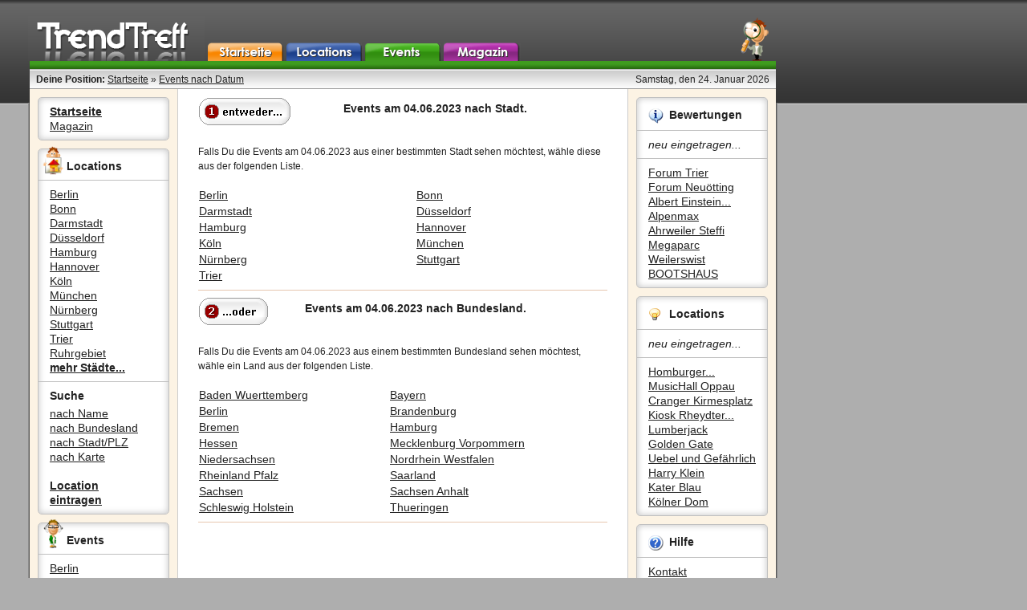

--- FILE ---
content_type: text/html; charset=UTF-8
request_url: https://event.trendtreff.de/04.06.2023/2.datum.html
body_size: 3638
content:
<!DOCTYPE html>
<html lang="de">
<head>
	<title>Events nach Datum: 04.06.2023 - TrendTreff</title>

	<meta name="keywords" content="disco, discos, event, events, party, feiern, ausgehen">
	<meta name="description" content="TrendTreff ★ Dein Guide durchs Nachtleben ➤ Finde jetzt Discos und Events in Deiner Nähe ✔ Wissen was wirklich abgeht. Schnell, einfach und kostenlos.">
	<link rel="search" title="TrendTreff" type="application/opensearchdescription+xml" href="/images/opensearch.xml">

	<meta name="viewport" content="width=device-width, initial-scale=1.0">

	<link rel="stylesheet" href="/images/standard.css" media="all">
	<script type="text/javascript" src="/images/compact.js"></script>
	<script type="application/ld+json">
		{
			"@context": "http://schema.org",
			"@type": "WebSite",
			"url": "https://www.trendtreff.de/",
			"potentialAction": {
				"@type": "SearchAction",
				"target": "https://www.trendtreff.de/search/location.html?string={search_term_string}",
				"query-input": "required name=search_term_string"
			}
		}
	</script>
</head>

<body>
<header><div id="header">
	<div class="desktop">
		<ul>
			<li><a href="https://www.trendtreff.de/"><img src="/images/header-logo.gif" alt="TrendTreff"></a></li>
			<li><a href="https://www.trendtreff.de/" onmouseover="seperator('www');" onmouseout="seperator('event');"><img src="/images/header-home.gif" alt="Startseite"></a></li>
			<li><a href="https://disco.trendtreff.de/1.bundesland.html" onmouseover="seperator('disco');" onmouseout="seperator('event');"><img src="/images/header-locations.gif" alt="Locations"></a></li>
			<li><a href="https://event.trendtreff.de/1.bundesland.html" onmouseover="seperator('event');" onmouseout="seperator('event');"><img src="/images/header-events.gif" alt="Events"></a></li>
			<li><a href="https://www.trendtreff.de/magazine/" onmouseover="seperator('extra');" onmouseout="seperator('event');"><img src="/images/header-magazine.gif" alt="Magazin"></a></li>
			<li><img src="/images/blank.gif" alt="" height="5" width="270"><a href="https://www.trendtreff.de/search/location.html"><img src="/images/header-search.png" alt="Suche nach Location"></a></li>
		</ul>
	</div>
	<div class="mobil">
		<ul>
			<li><a href="javascript:menu();"><img src="/images/header-menu.png" alt="Navigation"><img src="/images/header-logo.gif" alt="TrendTreff"></a></li>
			<li class="right"><a href="https://www.trendtreff.de/search/location.html"><img src="/images/header-search.png" alt="Suche nach Location"><img src="/images/blank.gif" alt="" height="5" width="15"></a></li>
		</ul>
	</div>
</div></header>
<div id="wrapper">
	<div id="page">
		<div id="seperator" class="seperator-event"><img src="/images/spacer.gif" height="8" width="5" alt=""></div>
		<!-- BODY -->
<div class="desktop" style="padding: 0 0 0 0; box-shadow: inset 0 2px 2px -2px rgba(0,0,0,0.8); border-bottom: 1px solid #c0c0c0;"></div>

<div id="status"><div class="left"><b>Deine Position:</b>
	<a href="https://www.trendtreff.de/">Startseite</a> &raquo; <a href="#">Events nach Datum</a>
</div><div class="right">Samstag, den 24. Januar 2026</div></div>
<div id="columns">
		<nav><div id="navigation">		<div class="box">
			<ul>
				<li><a href="https://www.trendtreff.de/"><b>Startseite</b></a></li>
				<li><a href="https://www.trendtreff.de/magazine/">Magazin</a></li>
			</ul>
		</div>
		<div class="box">
			<img src="/images/icons/adt1.png" style="height: 40px; float: left; margin-top: -16px; margin-left: -12px" alt="Locations">
			<h2>Locations</h2>
			<hr>
			<ul>
									<li><a href="https://disco.trendtreff.de/berlin/berlin/0.18/2.umkreis.html">Berlin</a></li>
									<li><a href="https://disco.trendtreff.de/nordrhein_westfalen/bonn/0.18/2.umkreis.html">Bonn</a></li>
									<li><a href="https://disco.trendtreff.de/hessen/darmstadt/0.18/2.umkreis.html">Darmstadt</a></li>
									<li><a href="https://disco.trendtreff.de/nordrhein_westfalen/d%C3%BCsseldorf/0.18/2.umkreis.html">Düsseldorf</a></li>
									<li><a href="https://disco.trendtreff.de/hamburg/hamburg/0.18/2.umkreis.html">Hamburg</a></li>
									<li><a href="https://disco.trendtreff.de/niedersachsen/hannover/0.18/2.umkreis.html">Hannover</a></li>
									<li><a href="https://disco.trendtreff.de/nordrhein_westfalen/k%C3%B6ln/0.18/2.umkreis.html">Köln</a></li>
									<li><a href="https://disco.trendtreff.de/bayern/m%C3%BCnchen/0.18/2.umkreis.html">München</a></li>
									<li><a href="https://disco.trendtreff.de/bayern/n%C3%BCrnberg/0.18/2.umkreis.html">Nürnberg</a></li>
									<li><a href="https://disco.trendtreff.de/baden_wuerttemberg/stuttgart/0.18/2.umkreis.html">Stuttgart</a></li>
									<li><a href="https://disco.trendtreff.de/rheinland_pfalz/trier/0.18/2.umkreis.html">Trier</a></li>
								<li><a href="https://disco.trendtreff.de/1.ruhrgebiet.html">Ruhrgebiet</a></li>
				<li></li>
				<li><b><a href="https://disco.trendtreff.de/3.stadt.html">mehr Städte...</a></b></li>
			</ul>
			<hr>
			<h3>Suche</h3>
			<ul>
				<li><a href="https://disco.trendtreff.de/1.name.html">nach Name</a></li>
				<li><a href="https://disco.trendtreff.de/1.bundesland.html">nach Bundesland</a></li>
				<li><a href="https://disco.trendtreff.de/1.stadt.html">nach Stadt/PLZ</a></li>
				<li><a href="https://disco.trendtreff.de/1.umkreis.html">nach Karte</a></li>
				<li><br></li>
				<li><b><a href="https://disco.trendtreff.de/1.admin.html">Location<br>eintragen</a></b></li>
			</ul>
		</div>

		<div class="box">
			<img src="/images/icons/adt2.png" style="height: 40px; float: left; margin-top: -16px; margin-left: -12px" alt="Events">
			<h2>Events</h2>
			<hr>
			<ul>
									<li><a href="https://event.trendtreff.de/berlin/berlin/0.18/2.umkreis.html">Berlin</a></li>
									<li><a href="https://event.trendtreff.de/nordrhein_westfalen/bonn/0.18/2.umkreis.html">Bonn</a></li>
									<li><a href="https://event.trendtreff.de/hessen/darmstadt/0.18/2.umkreis.html">Darmstadt</a></li>
									<li><a href="https://event.trendtreff.de/nordrhein_westfalen/d%C3%BCsseldorf/0.18/2.umkreis.html">Düsseldorf</a></li>
									<li><a href="https://event.trendtreff.de/hamburg/hamburg/0.18/2.umkreis.html">Hamburg</a></li>
									<li><a href="https://event.trendtreff.de/niedersachsen/hannover/0.18/2.umkreis.html">Hannover</a></li>
									<li><a href="https://event.trendtreff.de/nordrhein_westfalen/k%C3%B6ln/0.18/2.umkreis.html">Köln</a></li>
									<li><a href="https://event.trendtreff.de/bayern/m%C3%BCnchen/0.18/2.umkreis.html">München</a></li>
									<li><a href="https://event.trendtreff.de/bayern/n%C3%BCrnberg/0.18/2.umkreis.html">Nürnberg</a></li>
									<li><a href="https://event.trendtreff.de/baden_wuerttemberg/stuttgart/0.18/2.umkreis.html">Stuttgart</a></li>
									<li><a href="https://event.trendtreff.de/rheinland_pfalz/trier/0.18/2.umkreis.html">Trier</a></li>
								<li><a href="https://event.trendtreff.de/1.ruhrgebiet.html">Ruhrgebiet</a></li>
				<li></li>
				<li><b><a href="https://event.trendtreff.de/3.stadt.html">mehr Städte...</a></b></li>
			</ul>
			<hr>
			<h3>Suche</h3>
			<ul>
				<li><a href="https://event.trendtreff.de/1.name.html">nach Name</a></li>
				<li><a href="https://event.trendtreff.de/1.bundesland.html">nach Bundesland</a></li>
				<li><a href="https://event.trendtreff.de/1.stadt.html">nach Stadt/PLZ</a></li>
				<li><a href="https://event.trendtreff.de/1.umkreis.html">nach Karte</a></li>
				<li><a href="#" onClick="alert('Um die Events an einem bestimmten Datum abzurufen,\nverwende einfach den Kalender auf der Startseite.'); return false;">nach Datum</a></li>
			</ul>
		</div>
</div></nav>
	<aside><div id="info">
		<div>
			
														<div class="box">
	<h2 style="background: url('/images/icons/info.gif') left center no-repeat; padding-left: 26px; min-height: 20px;">Bewertungen</h2>
	<hr>
						<em>neu eingetragen...</em><hr>
											<a href="https://disco.trendtreff.de/forum_trier/1.location.html">Forum Trier</a><br>
											<a href="https://disco.trendtreff.de/forum_neu%C3%B6tting/1.location.html">Forum Neuötting</a><br>
											<a href="https://disco.trendtreff.de/albert_einstein_forum/1.location.html">Albert Einstein...</a><br>
											<a href="https://disco.trendtreff.de/alpenmax/1.location.html">Alpenmax</a><br>
											<a href="https://disco.trendtreff.de/ahrweiler_steffi/1.location.html">Ahrweiler Steffi</a><br>
											<a href="https://disco.trendtreff.de/megaparc_weilerswist/1.location.html">Megaparc Weilerswist</a><br>
											<a href="https://disco.trendtreff.de/bootshaus/1.location.html">BOOTSHAUS</a><br>
									
</div>
								</div>
					
		<div>
											<div class="box">
	<h2 style="background: url('/images/icons/lightbulb.png') left center no-repeat; padding-left: 26px; min-height: 20px;">Locations</h2>
	<hr>
						<em>neu eingetragen...</em><hr>
											<a href="https://disco.trendtreff.de/homburger_papierm%C3%BChle/1.location.html">Homburger...</a><br>
											<a href="https://disco.trendtreff.de/musichall_oppau/1.location.html">MusicHall Oppau</a><br>
											<a href="https://disco.trendtreff.de/cranger_kirmesplatz/1.location.html">Cranger Kirmesplatz</a><br>
											<a href="https://disco.trendtreff.de/kiosk_rheydter_strasse/1.location.html">Kiosk Rheydter...</a><br>
											<a href="https://disco.trendtreff.de/lumberjack/1.location.html">Lumberjack</a><br>
											<a href="https://disco.trendtreff.de/golden_gate/1.location.html">Golden Gate</a><br>
											<a href="https://disco.trendtreff.de/uebel_und_gef%C3%A4hrlich/1.location.html">Uebel und Gefährlich</a><br>
											<a href="https://disco.trendtreff.de/harry_klein/1.location.html">Harry Klein</a><br>
											<a href="https://disco.trendtreff.de/kater_blau/1.location.html">Kater Blau</a><br>
											<a href="https://disco.trendtreff.de/k%C3%B6lner_dom/1.location.html">Kölner Dom</a><br>
									
</div>
					</div>

		<div>
											<div class="box">
	<h2 style="background: url('/images/icons/help.gif') left center no-repeat; padding-left: 26px; min-height: 20px;">Hilfe</h2>
	<hr>
						<ul>
						<li><a href="https://www.trendtreff.de/other/1.kontakt.html">Kontakt</a></li>
						<li><a href="https://www.trendtreff.de/other/1.about.html">Über uns</a></li>
					</ul>
				
</div>
					</div>
					
		<div>
											<div class="box">
	<h2 style="background: url('/images/icons/linktipps.gif') left center no-repeat; padding-left: 26px; min-height: 20px;">Partner</h2>
	<hr>
						<a href="http://www.gratisoase.de/" target="_blank">Gratis Oase</a><br>
					<a href="http://www.postleitzahl.org/" target="_blank">Postleitzahl</a><br>
					<a href="http://at.postleitzahl.org/" target="_blank">Österreich PLZ</a><br>
					<a href="http://ch.postleitzahl.org/" target="_blank">Schweiz PLZ</a><br>
					<a href="https://www.zip-area.com/" target="_blank">Zip codes USA</a><br>
										<a href="http://kqe.de/" target="_blank">Ihre Hoheit</a>
				
</div>
					</div>

		<div style="text-align: center;"><!-- TrendTreff.de - Code --><a href="https://www.trendtreff.de" target="_blank"><img src="/images/button-aufgenommen.gif" width="88" height="31" alt="aufgenommen bei TrendTreff.de"><br></a><!-- /TrendTreff.de - Code --></div>
		<br>
	</div></aside>
	<main><div id="body" class="body-sub">
		<div class="content content-white">

	<table cellpadding="0" cellspacing="0"><tr><td><img src="/images/entweder.gif" alt="entweder..."><img src="/images/spacer.gif" width="10" height="2"></td><td><h2>Events am 04.06.2023 nach Stadt.</h2></td></tr></table>
	<img src="/images/spacer.gif" width="5" height="5"><br>
	<span class="small">Falls Du die Events am 04.06.2023 aus einer bestimmten Stadt sehen möchtest, wähle diese aus der folgenden Liste.</span><br>
	<br>
	<table width="100%">
		<tr>
					<td>
				<a href="https://event.trendtreff.de/04.06.2023/berlin/berlin.0.18/3-2.datum.html">Berlin</a>
			</td>
							<td><img src="/images/spacer.gif" width="10" height="10"></td>
								<td>
				<a href="https://event.trendtreff.de/04.06.2023/nordrhein_westfalen/bonn.0.18/3-2.datum.html">Bonn</a>
			</td>
							</tr><tr>
								<td>
				<a href="https://event.trendtreff.de/04.06.2023/hessen/darmstadt.0.18/3-2.datum.html">Darmstadt</a>
			</td>
							<td><img src="/images/spacer.gif" width="10" height="10"></td>
								<td>
				<a href="https://event.trendtreff.de/04.06.2023/nordrhein_westfalen/d%C3%BCsseldorf.0.18/3-2.datum.html">Düsseldorf</a>
			</td>
							</tr><tr>
								<td>
				<a href="https://event.trendtreff.de/04.06.2023/hamburg/hamburg.0.18/3-2.datum.html">Hamburg</a>
			</td>
							<td><img src="/images/spacer.gif" width="10" height="10"></td>
								<td>
				<a href="https://event.trendtreff.de/04.06.2023/niedersachsen/hannover.0.18/3-2.datum.html">Hannover</a>
			</td>
							</tr><tr>
								<td>
				<a href="https://event.trendtreff.de/04.06.2023/nordrhein_westfalen/k%C3%B6ln.0.18/3-2.datum.html">Köln</a>
			</td>
							<td><img src="/images/spacer.gif" width="10" height="10"></td>
								<td>
				<a href="https://event.trendtreff.de/04.06.2023/bayern/m%C3%BCnchen.0.18/3-2.datum.html">München</a>
			</td>
							</tr><tr>
								<td>
				<a href="https://event.trendtreff.de/04.06.2023/bayern/n%C3%BCrnberg.0.18/3-2.datum.html">Nürnberg</a>
			</td>
							<td><img src="/images/spacer.gif" width="10" height="10"></td>
								<td>
				<a href="https://event.trendtreff.de/04.06.2023/baden_wuerttemberg/stuttgart.0.18/3-2.datum.html">Stuttgart</a>
			</td>
							</tr><tr>
								<td>
				<a href="https://event.trendtreff.de/04.06.2023/rheinland_pfalz/trier.0.18/3-2.datum.html">Trier</a>
			</td>
							<td><img src="/images/spacer.gif" width="10" height="10"></td>
							</tr>
	</table>
	<hr>

	<table cellpadding="0" cellspacing="0"><tr><td><img src="/images/oder.gif" alt="entweder..."><img src="/images/spacer.gif" width="10" height="2"></td><td><h2>Events am 04.06.2023 nach Bundesland.</h2></td></tr></table>
	<img src="/images/spacer.gif" width="5" height="5"><br>
	<span class="small">Falls Du die Events am 04.06.2023 aus einem bestimmten Bundesland sehen möchtest, wähle ein Land aus der folgenden Liste.</span><br>
	<br>
	<table width="100%">
		<tr>
					<td>
				<a href="https://event.trendtreff.de/04.06.2023/baden_wuerttemberg/3-1.datum.html">Baden Wuerttemberg</a>
			</td>
							<td><img src="/images/spacer.gif" width="10" height="10"></td>
								<td>
				<a href="https://event.trendtreff.de/04.06.2023/bayern/3-1.datum.html">Bayern</a>
			</td>
							</tr><tr>
								<td>
				<a href="https://event.trendtreff.de/04.06.2023/berlin/3-1.datum.html">Berlin</a>
			</td>
							<td><img src="/images/spacer.gif" width="10" height="10"></td>
								<td>
				<a href="https://event.trendtreff.de/04.06.2023/brandenburg/3-1.datum.html">Brandenburg</a>
			</td>
							</tr><tr>
								<td>
				<a href="https://event.trendtreff.de/04.06.2023/bremen/3-1.datum.html">Bremen</a>
			</td>
							<td><img src="/images/spacer.gif" width="10" height="10"></td>
								<td>
				<a href="https://event.trendtreff.de/04.06.2023/hamburg/3-1.datum.html">Hamburg</a>
			</td>
							</tr><tr>
								<td>
				<a href="https://event.trendtreff.de/04.06.2023/hessen/3-1.datum.html">Hessen</a>
			</td>
							<td><img src="/images/spacer.gif" width="10" height="10"></td>
								<td>
				<a href="https://event.trendtreff.de/04.06.2023/mecklenburg_vorpommern/3-1.datum.html">Mecklenburg Vorpommern</a>
			</td>
							</tr><tr>
								<td>
				<a href="https://event.trendtreff.de/04.06.2023/niedersachsen/3-1.datum.html">Niedersachsen</a>
			</td>
							<td><img src="/images/spacer.gif" width="10" height="10"></td>
								<td>
				<a href="https://event.trendtreff.de/04.06.2023/nordrhein_westfalen/3-1.datum.html">Nordrhein Westfalen</a>
			</td>
							</tr><tr>
								<td>
				<a href="https://event.trendtreff.de/04.06.2023/rheinland_pfalz/3-1.datum.html">Rheinland Pfalz</a>
			</td>
							<td><img src="/images/spacer.gif" width="10" height="10"></td>
								<td>
				<a href="https://event.trendtreff.de/04.06.2023/saarland/3-1.datum.html">Saarland</a>
			</td>
							</tr><tr>
								<td>
				<a href="https://event.trendtreff.de/04.06.2023/sachsen/3-1.datum.html">Sachsen</a>
			</td>
							<td><img src="/images/spacer.gif" width="10" height="10"></td>
								<td>
				<a href="https://event.trendtreff.de/04.06.2023/sachsen_anhalt/3-1.datum.html">Sachsen Anhalt</a>
			</td>
							</tr><tr>
								<td>
				<a href="https://event.trendtreff.de/04.06.2023/schleswig_holstein/3-1.datum.html">Schleswig Holstein</a>
			</td>
							<td><img src="/images/spacer.gif" width="10" height="10"></td>
								<td>
				<a href="https://event.trendtreff.de/04.06.2023/thueringen/3-1.datum.html">Thueringen</a>
			</td>
							</tr><tr>
							</tr>
	</table>
	<hr>

		</div>
	</div></main>
	<div class="clear"></div>
</div><!-- /BODY -->
		<footer><div id="footer">
			<span class="button"><img src="/images/icons/printer.png" alt="Seite drucken" class="logo"> <a href="javascript:window.print()">Seite drucken</a></span>

			<span class="button"><img src="/images/icons/email.png" alt="Kontakt" class="logo"> <a href="https://www.trendtreff.de/other/1.kontakt.html">Kontakt</a></span>
			<span class="button"><img src="/images/icons/lightbulb.png" alt="Über uns" class="logo"> <a href="https://www.trendtreff.de/other/1.about.html">Über uns</a></span>

			<span class="button">
				<img src="/images/icons/vcard.png" alt="Impressum" class="logo"> <a href="http://mku.de/impressum/" onclick="return lib_popup('http://mku.de/impressum/', 320, 260)">Impressum</a> / 
				<a href="https://www.trendtreff.de/other/1.privacy.html">Datenschutz</a>
			</span><br>
			<br>
			&copy; 2024 TrendTreff ist eine Produktion von<br>
			MKU.de Neue Medien, Grevenbroich
		</div></footer>
	</div>
	<img src="/images/layout/background-blocker.gif" id="global-bgl" alt="">
	<img src="/images/layout/background-blocker.gif" id="global-bgr" alt="">
</div>
<br>
<div id="overlay" onClick="javascript:menu()"></div>

</body>
</html>
